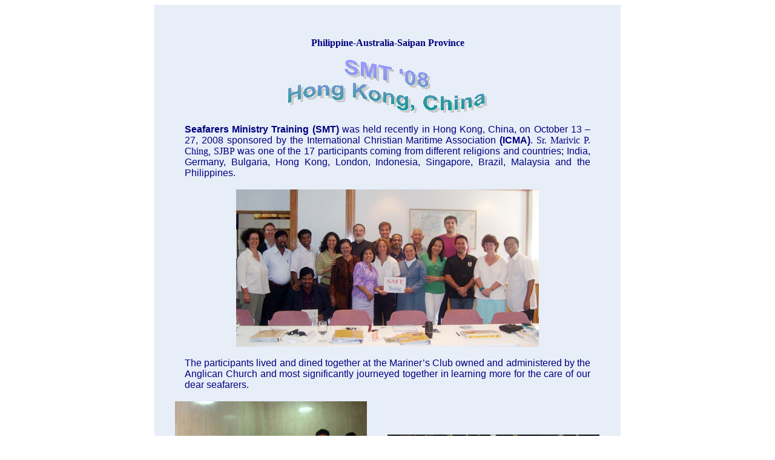

--- FILE ---
content_type: text/html
request_url: https://win.pastorelle.org/vita-circoscrizioni/piausa_smt08.htm
body_size: 2673
content:
<html xmlns:v="urn:schemas-microsoft-com:vml" xmlns:o="urn:schemas-microsoft-com:office:office" xmlns="http://www.w3.org/TR/REC-html40">

<head>
<meta http-equiv="Content-Language" content="it">
<meta http-equiv="Content-Type" content="text/html; charset=windows-1252">
<link rel="File-List" href="piausa_smt08_file/filelist.xml">
<title>Philippines-Australia-Saipan Pro</title>
<!--[if !mso]>
<style>
v\:*         { behavior: url(#default#VML) }
o\:*         { behavior: url(#default#VML) }
.shape       { behavior: url(#default#VML) }
</style>
<![endif]--><!--[if gte mso 9]>
<xml><o:shapedefaults v:ext="edit" spidmax="1027"/>
</xml><![endif]-->
</head>

<body>

<div align="center">
	<table border="0" cellpadding="0" cellspacing="0" width="770" bgcolor="#E7EEF8" id="table1">
		<tr>
			<td colspan="2">
			<p align="center" style="margin-top: 0; margin-bottom: 0">&nbsp;<p align="center" style="margin-top: 0; margin-bottom: 0">&nbsp;<p align="center" style="margin-top: 0; margin-bottom: 0">&nbsp;<p align="center" style="margin-top: 0; margin-bottom: 0">
			<b><font face="Bookman Old Style" color="#000080">
			<span lang="en-ph">Philippine-Australia-Saipan Province</span></font></b></td>
		</tr>
		<tr>
			<td colspan="2">&nbsp;</td>
		</tr>
		<tr>
			<td colspan="2">
			<p align="center">
			<span lang="EN-US" style="font-size: 11.0pt; line-height: 115%; font-family: Calibri"><!--[if gte vml 1]><v:shapetype id="_x0000_t156"
 coordsize="21600,21600" o:spt="156" adj="2809,10800" path="m@25@0c@26@3@27@1@28@0m@21@4c@22@5@23@6@24@4e">
 <v:formulas>
  <v:f eqn="val #0"/>
  <v:f eqn="prod @0 41 9"/>
  <v:f eqn="prod @0 23 9"/>
  <v:f eqn="sum 0 0 @2"/>
  <v:f eqn="sum 21600 0 #0"/>
  <v:f eqn="sum 21600 0 @1"/>
  <v:f eqn="sum 21600 0 @3"/>
  <v:f eqn="sum #1 0 10800"/>
  <v:f eqn="sum 21600 0 #1"/>
  <v:f eqn="prod @8 2 3"/>
  <v:f eqn="prod @8 4 3"/>
  <v:f eqn="prod @8 2 1"/>
  <v:f eqn="sum 21600 0 @9"/>
  <v:f eqn="sum 21600 0 @10"/>
  <v:f eqn="sum 21600 0 @11"/>
  <v:f eqn="prod #1 2 3"/>
  <v:f eqn="prod #1 4 3"/>
  <v:f eqn="prod #1 2 1"/>
  <v:f eqn="sum 21600 0 @15"/>
  <v:f eqn="sum 21600 0 @16"/>
  <v:f eqn="sum 21600 0 @17"/>
  <v:f eqn="if @7 @14 0"/>
  <v:f eqn="if @7 @13 @15"/>
  <v:f eqn="if @7 @12 @16"/>
  <v:f eqn="if @7 21600 @17"/>
  <v:f eqn="if @7 0 @20"/>
  <v:f eqn="if @7 @9 @19"/>
  <v:f eqn="if @7 @10 @18"/>
  <v:f eqn="if @7 @11 21600"/>
  <v:f eqn="sum @24 0 @21"/>
  <v:f eqn="sum @4 0 @0"/>
  <v:f eqn="max @21 @25"/>
  <v:f eqn="min @24 @28"/>
  <v:f eqn="prod @0 2 1"/>
  <v:f eqn="sum 21600 0 @33"/>
  <v:f eqn="mid @26 @27"/>
  <v:f eqn="mid @24 @28"/>
  <v:f eqn="mid @22 @23"/>
  <v:f eqn="mid @21 @25"/>
 </v:formulas>
 <v:path textpathok="t" o:connecttype="custom" o:connectlocs="@35,@0;@38,10800;@37,@4;@36,10800"
  o:connectangles="270,180,90,0"/>
 <v:textpath on="t" fitshape="t" xscale="t"/>
 <v:handles>
  <v:h position="topLeft,#0" yrange="0,4459"/>
  <v:h position="#1,bottomRight" xrange="8640,12960"/>
 </v:handles>
 <o:lock v:ext="edit" text="t" shapetype="t"/>
</v:shapetype><v:shape id="_x0000_s1025" type="#_x0000_t156" style='width:243.75pt;
 height:69pt' fillcolor="#99f" stroked="f">
 <v:fill color2="#099" focus="100%" type="gradient"/>
 <v:shadow on="t" color="silver" opacity="52429f" offset="3pt,3pt"/>
 <v:textpath style='font-family:"Arial";font-weight:bold;v-text-kern:t' trim="t"
  fitpath="t" xscale="f" string="SMT '08&#13;&#10;Hong Kong, China"/>
</v:shape><![endif]--><![if !vml]><img border=0 width=329 height=89
src="piausa_smt08_file/image001.gif" alt="SMT '08&#13;&#10;Hong Kong, China"
v:shapes="_x0000_s1025"><![endif]></span></td>
		</tr>
		<tr>
			<td colspan="2">&nbsp;</td>
		</tr>
		<tr>
			<td colspan="2">
			<p class="MsoNormal" style="text-align: justify; margin: 0 50px">
			<span lang="EN-US" style="font-size: 12.0pt; line-height: 115%; font-family: Arial; color: #000080">
			<b>Seafarers Ministry Training</b> <b>(SMT) </b>was held recently in Hong 
			Kong, China, on October 13 – 27, 2008 sponsored by the International 
			Christian Maritime Association <b>(ICMA)</b>. </span>
			<span lang="EN-US" style="font-size: 12.0pt; line-height: 115%; font-family: Lucida Handwriting; color: #000080">
			Sr. Marivic P. Ching, SJBP</span><span lang="EN-US" style="font-size: 12.0pt; line-height: 115%; font-family: Arial; color: #000080"> 
			was one of the 17 participants coming from different religions and 
			countries; India, Germany, Bulgaria, Hong Kong, London, Indonesia, 
			Singapore, Brazil, Malaysia and the Philippines.</span></p>
			</td>
		</tr>
		<tr>
			<td colspan="2">&nbsp;</td>
		</tr>
		<tr>
			<td colspan="2">
			<p align="center">
			<img border="0" src="../foto/pi_smt-2.jpg" width="500" height="260"></td>
		</tr>
		<tr>
			<td colspan="2">&nbsp;</td>
		</tr>
		<tr>
			<td colspan="2">
			<p class="MsoNormal" style="text-align: justify; margin: 0 50px">
			<span lang="EN-US" style="font-size: 12.0pt; line-height: 115%; font-family: Arial; color: #000080">
			The participants lived and dined together at the Mariner’s Club 
			owned and administered by the Anglican Church and most 
			significantly journeyed together in learning more for the care of 
			our dear seafarers.</span></p>
			</td>
		</tr>
		<tr>
			<td colspan="2">&nbsp;</td>
		</tr>
		<tr>
			<td width="385" align="center" nowrap>
			<p align="center" style="margin-top: 0; margin-bottom: 0">
			<img border="0" src="../foto/pi_smt-3.jpg" width="317" height="350"></td>
			<td width="385" align="center" nowrap>
			<p style="margin-top: 0; margin-bottom: 0">
			<img border="0" src="../foto/pi_smt-1.jpg" width="350" height="239" align="left"></td>
		</tr>
		<tr>
			<td colspan="2">
			&nbsp;</td>
		</tr>
		<tr>
			<td colspan="2">
			<p class="MsoNormal" style="text-align: justify; margin: 0 50px">
			<span lang="EN-US" style="font-size: 12.0pt; line-height: 115%; font-family: Arial; color: #000080">
			This training primarily introduced new Ministers to the Maritime 
			Ministry and to the theological and practical aspects of ministering 
			to the wider Maritime community. It was set up to help us trainees 
			to deepen our commitment to the ministry and to develop our 
			professional and spiritual perspective. The participants own style, 
			religious and cultural background play an important role in the 
			learning process. A variety of training methods was applied to serve 
			the diversity of learning styles and academic backgrounds of the 
			trainees. Group work and role playing help us understand the 
			academic foundations of subject.</span></p>
			</td>
		</tr>
		<tr>
			<td colspan="2">
			&nbsp;</td>
		</tr>
		<tr>
			<td colspan="2">
			<p align="center">
			<img border="0" src="../foto/pi_smt-5.jpg" width="700" height="429"></td>
		</tr>
		<tr>
			<td colspan="2">
			&nbsp;</td>
		</tr>
		<tr>
			<td colspan="2">
			<p class="MsoNormal" style="text-align: justify; margin: 0 50px">
			<span lang="EN-US" style="font-size: 12.0pt; line-height: 115%; font-family: Arial; color: #000080">
			The core modules were: Pastoral Counseling, Seafarer’s Rights, 
			Ecumenism and Intercultural Communication. The emphasis is on 
			learning that reflects real situations, allowing us to learn 
			valuable skills that can easily be applied to our workplace.</span></p>
			</td>
		</tr>
		<tr>
			<td colspan="2">
			<p class="MsoNormal" style="text-align: justify; margin: 0 50px">&nbsp;</p>
			</td>
		</tr>
		<tr>
			<td colspan="2">
			<p align="center">
			<img border="0" src="../foto/pi_smt-6.jpg" width="600" height="327"></td>
		</tr>
		<tr>
			<td colspan="2">&nbsp;</td>
		</tr>
		<tr>
			<td width="385">
			<p align="center">
			<img border="0" src="../foto/pi_smt-4.jpg" width="350" height="232" align="right"></td>
			<td width="385">
			<p class="MsoNormal" style="text-align: justify; margin-left:20px; margin-right:50px; margin-top:0; margin-bottom:0">
			<span lang="EN-US" style="font-size: 12.0pt; line-height: 115%; font-family: Arial; color: #000080">
			We did not just learn the academics of the endeavor but also the 
			joyful fact that we can learn more when we are happy – and when such 
			happiness comes from being united, despite the diversity, one with 
			those who share our burdens and with Christ, “from all good things 
			come!”</span></p>
			</td>
		</tr>
		<tr>
			<td colspan="2">&nbsp;</td>
		</tr>
		<tr>
			<td colspan="2">
			<p class="MsoNormal" style="text-align: justify; margin: 0 50px">
			<span lang="EN-US" style="font-size: 12.0pt; line-height: 115%; font-family: Arial; color: #000080">
			Seafarer’s Ministry Training <b>(SMT)</b> provided us – participants 
			– the unique opportunity to learn from each other in a multicultural 
			and ecumenical environment.</span></p>
			<p class="MsoNormal" style="text-align: justify; margin: 0 50px">&nbsp;</p>
			<p style="margin: 0 50px" align="right">
			<span lang="EN-US" style="font-size: 11pt; line-height: 115%; font-family: Bookman Old Style; color: #000080; font-style: italic">
			Sr. Marivic P. Ching, SJBP</span></td>
		</tr>
		<tr>
			<td colspan="2">&nbsp;</td>
		</tr>
		<tr>
			<td colspan="2">&nbsp;</td>
		</tr>
		<tr>
			<td colspan="2">&nbsp;</td>
		</tr>
		<tr>
			<td colspan="2">&nbsp;</td>
		</tr>
	</table>
</div>

</body>

</html>
